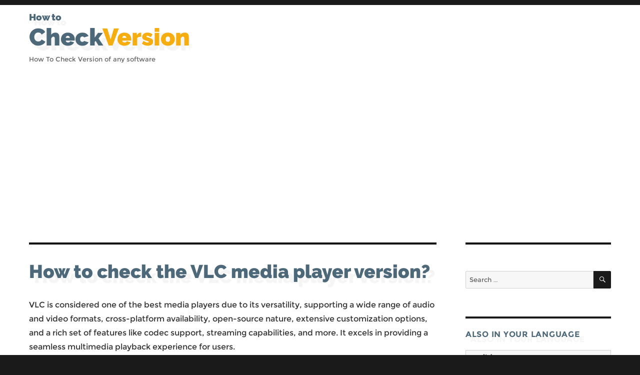

--- FILE ---
content_type: text/html; charset=UTF-8
request_url: https://howtocheckversion.com/how-to-check-the-vlc-media-player-version/
body_size: 17033
content:
<!DOCTYPE html>
<html lang="en-US" class="no-js">
<head>
<meta charset="UTF-8">
<meta name="viewport" content="width=device-width, initial-scale=1">
<link rel="profile" href="http://gmpg.org/xfn/11">
<title>How to check the VLC media player version? &#8211; How To Check Version</title>
<meta name='robots' content='max-image-preview:large' />
<link rel='dns-prefetch' href='//stats.wp.com' />
<link rel='dns-prefetch' href='//v0.wordpress.com' />
<link rel='preconnect' href='//i0.wp.com' />
<link rel="alternate" type="application/rss+xml" title="How To Check Version &raquo; Feed" href="https://howtocheckversion.com/feed/" />
<link rel="alternate" type="application/rss+xml" title="How To Check Version &raquo; Comments Feed" href="https://howtocheckversion.com/comments/feed/" />
<link rel="alternate" title="oEmbed (JSON)" type="application/json+oembed" href="https://howtocheckversion.com/wp-json/oembed/1.0/embed?url=https%3A%2F%2Fhowtocheckversion.com%2Fhow-to-check-the-vlc-media-player-version%2F&#038;lang=en" />
<link rel="alternate" title="oEmbed (XML)" type="text/xml+oembed" href="https://howtocheckversion.com/wp-json/oembed/1.0/embed?url=https%3A%2F%2Fhowtocheckversion.com%2Fhow-to-check-the-vlc-media-player-version%2F&#038;format=xml&#038;lang=en" />
<!-- This site uses the Google Analytics by MonsterInsights plugin v9.11.1 - Using Analytics tracking - https://www.monsterinsights.com/ -->
<!-- / Google Analytics by MonsterInsights -->
<link rel='stylesheet' id='all-css-fe8fcd138ab9ddfa53fce0db33e620fa' href='https://howtocheckversion.com/wp-content/boost-cache/static/05fa40231d.min.css' type='text/css' media='all' />
<style id='wp-img-auto-sizes-contain-inline-css'>
img:is([sizes=auto i],[sizes^="auto," i]){contain-intrinsic-size:3000px 1500px}
/*# sourceURL=wp-img-auto-sizes-contain-inline-css */
</style>
<style id='wp-emoji-styles-inline-css'>
img.wp-smiley, img.emoji {
display: inline !important;
border: none !important;
box-shadow: none !important;
height: 1em !important;
width: 1em !important;
margin: 0 0.07em !important;
vertical-align: -0.1em !important;
background: none !important;
padding: 0 !important;
}
/*# sourceURL=wp-emoji-styles-inline-css */
</style>
<style id='wp-block-library-inline-css'>
:root{--wp-block-synced-color:#7a00df;--wp-block-synced-color--rgb:122,0,223;--wp-bound-block-color:var(--wp-block-synced-color);--wp-editor-canvas-background:#ddd;--wp-admin-theme-color:#007cba;--wp-admin-theme-color--rgb:0,124,186;--wp-admin-theme-color-darker-10:#006ba1;--wp-admin-theme-color-darker-10--rgb:0,107,160.5;--wp-admin-theme-color-darker-20:#005a87;--wp-admin-theme-color-darker-20--rgb:0,90,135;--wp-admin-border-width-focus:2px}@media (min-resolution:192dpi){:root{--wp-admin-border-width-focus:1.5px}}.wp-element-button{cursor:pointer}:root .has-very-light-gray-background-color{background-color:#eee}:root .has-very-dark-gray-background-color{background-color:#313131}:root .has-very-light-gray-color{color:#eee}:root .has-very-dark-gray-color{color:#313131}:root .has-vivid-green-cyan-to-vivid-cyan-blue-gradient-background{background:linear-gradient(135deg,#00d084,#0693e3)}:root .has-purple-crush-gradient-background{background:linear-gradient(135deg,#34e2e4,#4721fb 50%,#ab1dfe)}:root .has-hazy-dawn-gradient-background{background:linear-gradient(135deg,#faaca8,#dad0ec)}:root .has-subdued-olive-gradient-background{background:linear-gradient(135deg,#fafae1,#67a671)}:root .has-atomic-cream-gradient-background{background:linear-gradient(135deg,#fdd79a,#004a59)}:root .has-nightshade-gradient-background{background:linear-gradient(135deg,#330968,#31cdcf)}:root .has-midnight-gradient-background{background:linear-gradient(135deg,#020381,#2874fc)}:root{--wp--preset--font-size--normal:16px;--wp--preset--font-size--huge:42px}.has-regular-font-size{font-size:1em}.has-larger-font-size{font-size:2.625em}.has-normal-font-size{font-size:var(--wp--preset--font-size--normal)}.has-huge-font-size{font-size:var(--wp--preset--font-size--huge)}.has-text-align-center{text-align:center}.has-text-align-left{text-align:left}.has-text-align-right{text-align:right}.has-fit-text{white-space:nowrap!important}#end-resizable-editor-section{display:none}.aligncenter{clear:both}.items-justified-left{justify-content:flex-start}.items-justified-center{justify-content:center}.items-justified-right{justify-content:flex-end}.items-justified-space-between{justify-content:space-between}.screen-reader-text{border:0;clip-path:inset(50%);height:1px;margin:-1px;overflow:hidden;padding:0;position:absolute;width:1px;word-wrap:normal!important}.screen-reader-text:focus{background-color:#ddd;clip-path:none;color:#444;display:block;font-size:1em;height:auto;left:5px;line-height:normal;padding:15px 23px 14px;text-decoration:none;top:5px;width:auto;z-index:100000}html :where(.has-border-color){border-style:solid}html :where([style*=border-top-color]){border-top-style:solid}html :where([style*=border-right-color]){border-right-style:solid}html :where([style*=border-bottom-color]){border-bottom-style:solid}html :where([style*=border-left-color]){border-left-style:solid}html :where([style*=border-width]){border-style:solid}html :where([style*=border-top-width]){border-top-style:solid}html :where([style*=border-right-width]){border-right-style:solid}html :where([style*=border-bottom-width]){border-bottom-style:solid}html :where([style*=border-left-width]){border-left-style:solid}html :where(img[class*=wp-image-]){height:auto;max-width:100%}:where(figure){margin:0 0 1em}html :where(.is-position-sticky){--wp-admin--admin-bar--position-offset:var(--wp-admin--admin-bar--height,0px)}@media screen and (max-width:600px){html :where(.is-position-sticky){--wp-admin--admin-bar--position-offset:0px}}
/*# sourceURL=wp-block-library-inline-css */
</style><style id='wp-block-heading-inline-css'>
h1:where(.wp-block-heading).has-background,h2:where(.wp-block-heading).has-background,h3:where(.wp-block-heading).has-background,h4:where(.wp-block-heading).has-background,h5:where(.wp-block-heading).has-background,h6:where(.wp-block-heading).has-background{padding:1.25em 2.375em}h1.has-text-align-left[style*=writing-mode]:where([style*=vertical-lr]),h1.has-text-align-right[style*=writing-mode]:where([style*=vertical-rl]),h2.has-text-align-left[style*=writing-mode]:where([style*=vertical-lr]),h2.has-text-align-right[style*=writing-mode]:where([style*=vertical-rl]),h3.has-text-align-left[style*=writing-mode]:where([style*=vertical-lr]),h3.has-text-align-right[style*=writing-mode]:where([style*=vertical-rl]),h4.has-text-align-left[style*=writing-mode]:where([style*=vertical-lr]),h4.has-text-align-right[style*=writing-mode]:where([style*=vertical-rl]),h5.has-text-align-left[style*=writing-mode]:where([style*=vertical-lr]),h5.has-text-align-right[style*=writing-mode]:where([style*=vertical-rl]),h6.has-text-align-left[style*=writing-mode]:where([style*=vertical-lr]),h6.has-text-align-right[style*=writing-mode]:where([style*=vertical-rl]){rotate:180deg}
/*# sourceURL=https://howtocheckversion.com/wp-includes/blocks/heading/style.min.css */
</style>
<style id='wp-block-image-inline-css'>
.wp-block-image>a,.wp-block-image>figure>a{display:inline-block}.wp-block-image img{box-sizing:border-box;height:auto;max-width:100%;vertical-align:bottom}@media not (prefers-reduced-motion){.wp-block-image img.hide{visibility:hidden}.wp-block-image img.show{animation:show-content-image .4s}}.wp-block-image[style*=border-radius] img,.wp-block-image[style*=border-radius]>a{border-radius:inherit}.wp-block-image.has-custom-border img{box-sizing:border-box}.wp-block-image.aligncenter{text-align:center}.wp-block-image.alignfull>a,.wp-block-image.alignwide>a{width:100%}.wp-block-image.alignfull img,.wp-block-image.alignwide img{height:auto;width:100%}.wp-block-image .aligncenter,.wp-block-image .alignleft,.wp-block-image .alignright,.wp-block-image.aligncenter,.wp-block-image.alignleft,.wp-block-image.alignright{display:table}.wp-block-image .aligncenter>figcaption,.wp-block-image .alignleft>figcaption,.wp-block-image .alignright>figcaption,.wp-block-image.aligncenter>figcaption,.wp-block-image.alignleft>figcaption,.wp-block-image.alignright>figcaption{caption-side:bottom;display:table-caption}.wp-block-image .alignleft{float:left;margin:.5em 1em .5em 0}.wp-block-image .alignright{float:right;margin:.5em 0 .5em 1em}.wp-block-image .aligncenter{margin-left:auto;margin-right:auto}.wp-block-image :where(figcaption){margin-bottom:1em;margin-top:.5em}.wp-block-image.is-style-circle-mask img{border-radius:9999px}@supports ((-webkit-mask-image:none) or (mask-image:none)) or (-webkit-mask-image:none){.wp-block-image.is-style-circle-mask img{border-radius:0;-webkit-mask-image:url('data:image/svg+xml;utf8,<svg viewBox="0 0 100 100" xmlns="http://www.w3.org/2000/svg"><circle cx="50" cy="50" r="50"/></svg>');mask-image:url('data:image/svg+xml;utf8,<svg viewBox="0 0 100 100" xmlns="http://www.w3.org/2000/svg"><circle cx="50" cy="50" r="50"/></svg>');mask-mode:alpha;-webkit-mask-position:center;mask-position:center;-webkit-mask-repeat:no-repeat;mask-repeat:no-repeat;-webkit-mask-size:contain;mask-size:contain}}:root :where(.wp-block-image.is-style-rounded img,.wp-block-image .is-style-rounded img){border-radius:9999px}.wp-block-image figure{margin:0}.wp-lightbox-container{display:flex;flex-direction:column;position:relative}.wp-lightbox-container img{cursor:zoom-in}.wp-lightbox-container img:hover+button{opacity:1}.wp-lightbox-container button{align-items:center;backdrop-filter:blur(16px) saturate(180%);background-color:#5a5a5a40;border:none;border-radius:4px;cursor:zoom-in;display:flex;height:20px;justify-content:center;opacity:0;padding:0;position:absolute;right:16px;text-align:center;top:16px;width:20px;z-index:100}@media not (prefers-reduced-motion){.wp-lightbox-container button{transition:opacity .2s ease}}.wp-lightbox-container button:focus-visible{outline:3px auto #5a5a5a40;outline:3px auto -webkit-focus-ring-color;outline-offset:3px}.wp-lightbox-container button:hover{cursor:pointer;opacity:1}.wp-lightbox-container button:focus{opacity:1}.wp-lightbox-container button:focus,.wp-lightbox-container button:hover,.wp-lightbox-container button:not(:hover):not(:active):not(.has-background){background-color:#5a5a5a40;border:none}.wp-lightbox-overlay{box-sizing:border-box;cursor:zoom-out;height:100vh;left:0;overflow:hidden;position:fixed;top:0;visibility:hidden;width:100%;z-index:100000}.wp-lightbox-overlay .close-button{align-items:center;cursor:pointer;display:flex;justify-content:center;min-height:40px;min-width:40px;padding:0;position:absolute;right:calc(env(safe-area-inset-right) + 16px);top:calc(env(safe-area-inset-top) + 16px);z-index:5000000}.wp-lightbox-overlay .close-button:focus,.wp-lightbox-overlay .close-button:hover,.wp-lightbox-overlay .close-button:not(:hover):not(:active):not(.has-background){background:none;border:none}.wp-lightbox-overlay .lightbox-image-container{height:var(--wp--lightbox-container-height);left:50%;overflow:hidden;position:absolute;top:50%;transform:translate(-50%,-50%);transform-origin:top left;width:var(--wp--lightbox-container-width);z-index:9999999999}.wp-lightbox-overlay .wp-block-image{align-items:center;box-sizing:border-box;display:flex;height:100%;justify-content:center;margin:0;position:relative;transform-origin:0 0;width:100%;z-index:3000000}.wp-lightbox-overlay .wp-block-image img{height:var(--wp--lightbox-image-height);min-height:var(--wp--lightbox-image-height);min-width:var(--wp--lightbox-image-width);width:var(--wp--lightbox-image-width)}.wp-lightbox-overlay .wp-block-image figcaption{display:none}.wp-lightbox-overlay button{background:none;border:none}.wp-lightbox-overlay .scrim{background-color:#fff;height:100%;opacity:.9;position:absolute;width:100%;z-index:2000000}.wp-lightbox-overlay.active{visibility:visible}@media not (prefers-reduced-motion){.wp-lightbox-overlay.active{animation:turn-on-visibility .25s both}.wp-lightbox-overlay.active img{animation:turn-on-visibility .35s both}.wp-lightbox-overlay.show-closing-animation:not(.active){animation:turn-off-visibility .35s both}.wp-lightbox-overlay.show-closing-animation:not(.active) img{animation:turn-off-visibility .25s both}.wp-lightbox-overlay.zoom.active{animation:none;opacity:1;visibility:visible}.wp-lightbox-overlay.zoom.active .lightbox-image-container{animation:lightbox-zoom-in .4s}.wp-lightbox-overlay.zoom.active .lightbox-image-container img{animation:none}.wp-lightbox-overlay.zoom.active .scrim{animation:turn-on-visibility .4s forwards}.wp-lightbox-overlay.zoom.show-closing-animation:not(.active){animation:none}.wp-lightbox-overlay.zoom.show-closing-animation:not(.active) .lightbox-image-container{animation:lightbox-zoom-out .4s}.wp-lightbox-overlay.zoom.show-closing-animation:not(.active) .lightbox-image-container img{animation:none}.wp-lightbox-overlay.zoom.show-closing-animation:not(.active) .scrim{animation:turn-off-visibility .4s forwards}}@keyframes show-content-image{0%{visibility:hidden}99%{visibility:hidden}to{visibility:visible}}@keyframes turn-on-visibility{0%{opacity:0}to{opacity:1}}@keyframes turn-off-visibility{0%{opacity:1;visibility:visible}99%{opacity:0;visibility:visible}to{opacity:0;visibility:hidden}}@keyframes lightbox-zoom-in{0%{transform:translate(calc((-100vw + var(--wp--lightbox-scrollbar-width))/2 + var(--wp--lightbox-initial-left-position)),calc(-50vh + var(--wp--lightbox-initial-top-position))) scale(var(--wp--lightbox-scale))}to{transform:translate(-50%,-50%) scale(1)}}@keyframes lightbox-zoom-out{0%{transform:translate(-50%,-50%) scale(1);visibility:visible}99%{visibility:visible}to{transform:translate(calc((-100vw + var(--wp--lightbox-scrollbar-width))/2 + var(--wp--lightbox-initial-left-position)),calc(-50vh + var(--wp--lightbox-initial-top-position))) scale(var(--wp--lightbox-scale));visibility:hidden}}
/*# sourceURL=https://howtocheckversion.com/wp-includes/blocks/image/style.min.css */
</style>
<style id='wp-block-image-theme-inline-css'>
:root :where(.wp-block-image figcaption){color:#555;font-size:13px;text-align:center}.is-dark-theme :root :where(.wp-block-image figcaption){color:#ffffffa6}.wp-block-image{margin:0 0 1em}
/*# sourceURL=https://howtocheckversion.com/wp-includes/blocks/image/theme.min.css */
</style>
<style id='wp-block-list-inline-css'>
ol,ul{box-sizing:border-box}:root :where(.wp-block-list.has-background){padding:1.25em 2.375em}
/*# sourceURL=https://howtocheckversion.com/wp-includes/blocks/list/style.min.css */
</style>
<style id='wp-block-paragraph-inline-css'>
.is-small-text{font-size:.875em}.is-regular-text{font-size:1em}.is-large-text{font-size:2.25em}.is-larger-text{font-size:3em}.has-drop-cap:not(:focus):first-letter{float:left;font-size:8.4em;font-style:normal;font-weight:100;line-height:.68;margin:.05em .1em 0 0;text-transform:uppercase}body.rtl .has-drop-cap:not(:focus):first-letter{float:none;margin-left:.1em}p.has-drop-cap.has-background{overflow:hidden}:root :where(p.has-background){padding:1.25em 2.375em}:where(p.has-text-color:not(.has-link-color)) a{color:inherit}p.has-text-align-left[style*="writing-mode:vertical-lr"],p.has-text-align-right[style*="writing-mode:vertical-rl"]{rotate:180deg}
/*# sourceURL=https://howtocheckversion.com/wp-includes/blocks/paragraph/style.min.css */
</style>
<style id='global-styles-inline-css'>
:root{--wp--preset--aspect-ratio--square: 1;--wp--preset--aspect-ratio--4-3: 4/3;--wp--preset--aspect-ratio--3-4: 3/4;--wp--preset--aspect-ratio--3-2: 3/2;--wp--preset--aspect-ratio--2-3: 2/3;--wp--preset--aspect-ratio--16-9: 16/9;--wp--preset--aspect-ratio--9-16: 9/16;--wp--preset--color--black: #000000;--wp--preset--color--cyan-bluish-gray: #abb8c3;--wp--preset--color--white: #fff;--wp--preset--color--pale-pink: #f78da7;--wp--preset--color--vivid-red: #cf2e2e;--wp--preset--color--luminous-vivid-orange: #ff6900;--wp--preset--color--luminous-vivid-amber: #fcb900;--wp--preset--color--light-green-cyan: #7bdcb5;--wp--preset--color--vivid-green-cyan: #00d084;--wp--preset--color--pale-cyan-blue: #8ed1fc;--wp--preset--color--vivid-cyan-blue: #0693e3;--wp--preset--color--vivid-purple: #9b51e0;--wp--preset--color--dark-gray: #1a1a1a;--wp--preset--color--medium-gray: #686868;--wp--preset--color--light-gray: #e5e5e5;--wp--preset--color--blue-gray: #4d545c;--wp--preset--color--bright-blue: #007acc;--wp--preset--color--light-blue: #9adffd;--wp--preset--color--dark-brown: #402b30;--wp--preset--color--medium-brown: #774e24;--wp--preset--color--dark-red: #640c1f;--wp--preset--color--bright-red: #ff675f;--wp--preset--color--yellow: #ffef8e;--wp--preset--gradient--vivid-cyan-blue-to-vivid-purple: linear-gradient(135deg,rgb(6,147,227) 0%,rgb(155,81,224) 100%);--wp--preset--gradient--light-green-cyan-to-vivid-green-cyan: linear-gradient(135deg,rgb(122,220,180) 0%,rgb(0,208,130) 100%);--wp--preset--gradient--luminous-vivid-amber-to-luminous-vivid-orange: linear-gradient(135deg,rgb(252,185,0) 0%,rgb(255,105,0) 100%);--wp--preset--gradient--luminous-vivid-orange-to-vivid-red: linear-gradient(135deg,rgb(255,105,0) 0%,rgb(207,46,46) 100%);--wp--preset--gradient--very-light-gray-to-cyan-bluish-gray: linear-gradient(135deg,rgb(238,238,238) 0%,rgb(169,184,195) 100%);--wp--preset--gradient--cool-to-warm-spectrum: linear-gradient(135deg,rgb(74,234,220) 0%,rgb(151,120,209) 20%,rgb(207,42,186) 40%,rgb(238,44,130) 60%,rgb(251,105,98) 80%,rgb(254,248,76) 100%);--wp--preset--gradient--blush-light-purple: linear-gradient(135deg,rgb(255,206,236) 0%,rgb(152,150,240) 100%);--wp--preset--gradient--blush-bordeaux: linear-gradient(135deg,rgb(254,205,165) 0%,rgb(254,45,45) 50%,rgb(107,0,62) 100%);--wp--preset--gradient--luminous-dusk: linear-gradient(135deg,rgb(255,203,112) 0%,rgb(199,81,192) 50%,rgb(65,88,208) 100%);--wp--preset--gradient--pale-ocean: linear-gradient(135deg,rgb(255,245,203) 0%,rgb(182,227,212) 50%,rgb(51,167,181) 100%);--wp--preset--gradient--electric-grass: linear-gradient(135deg,rgb(202,248,128) 0%,rgb(113,206,126) 100%);--wp--preset--gradient--midnight: linear-gradient(135deg,rgb(2,3,129) 0%,rgb(40,116,252) 100%);--wp--preset--font-size--small: 13px;--wp--preset--font-size--medium: 20px;--wp--preset--font-size--large: 36px;--wp--preset--font-size--x-large: 42px;--wp--preset--spacing--20: 0.44rem;--wp--preset--spacing--30: 0.67rem;--wp--preset--spacing--40: 1rem;--wp--preset--spacing--50: 1.5rem;--wp--preset--spacing--60: 2.25rem;--wp--preset--spacing--70: 3.38rem;--wp--preset--spacing--80: 5.06rem;--wp--preset--shadow--natural: 6px 6px 9px rgba(0, 0, 0, 0.2);--wp--preset--shadow--deep: 12px 12px 50px rgba(0, 0, 0, 0.4);--wp--preset--shadow--sharp: 6px 6px 0px rgba(0, 0, 0, 0.2);--wp--preset--shadow--outlined: 6px 6px 0px -3px rgb(255, 255, 255), 6px 6px rgb(0, 0, 0);--wp--preset--shadow--crisp: 6px 6px 0px rgb(0, 0, 0);}:where(.is-layout-flex){gap: 0.5em;}:where(.is-layout-grid){gap: 0.5em;}body .is-layout-flex{display: flex;}.is-layout-flex{flex-wrap: wrap;align-items: center;}.is-layout-flex > :is(*, div){margin: 0;}body .is-layout-grid{display: grid;}.is-layout-grid > :is(*, div){margin: 0;}:where(.wp-block-columns.is-layout-flex){gap: 2em;}:where(.wp-block-columns.is-layout-grid){gap: 2em;}:where(.wp-block-post-template.is-layout-flex){gap: 1.25em;}:where(.wp-block-post-template.is-layout-grid){gap: 1.25em;}.has-black-color{color: var(--wp--preset--color--black) !important;}.has-cyan-bluish-gray-color{color: var(--wp--preset--color--cyan-bluish-gray) !important;}.has-white-color{color: var(--wp--preset--color--white) !important;}.has-pale-pink-color{color: var(--wp--preset--color--pale-pink) !important;}.has-vivid-red-color{color: var(--wp--preset--color--vivid-red) !important;}.has-luminous-vivid-orange-color{color: var(--wp--preset--color--luminous-vivid-orange) !important;}.has-luminous-vivid-amber-color{color: var(--wp--preset--color--luminous-vivid-amber) !important;}.has-light-green-cyan-color{color: var(--wp--preset--color--light-green-cyan) !important;}.has-vivid-green-cyan-color{color: var(--wp--preset--color--vivid-green-cyan) !important;}.has-pale-cyan-blue-color{color: var(--wp--preset--color--pale-cyan-blue) !important;}.has-vivid-cyan-blue-color{color: var(--wp--preset--color--vivid-cyan-blue) !important;}.has-vivid-purple-color{color: var(--wp--preset--color--vivid-purple) !important;}.has-black-background-color{background-color: var(--wp--preset--color--black) !important;}.has-cyan-bluish-gray-background-color{background-color: var(--wp--preset--color--cyan-bluish-gray) !important;}.has-white-background-color{background-color: var(--wp--preset--color--white) !important;}.has-pale-pink-background-color{background-color: var(--wp--preset--color--pale-pink) !important;}.has-vivid-red-background-color{background-color: var(--wp--preset--color--vivid-red) !important;}.has-luminous-vivid-orange-background-color{background-color: var(--wp--preset--color--luminous-vivid-orange) !important;}.has-luminous-vivid-amber-background-color{background-color: var(--wp--preset--color--luminous-vivid-amber) !important;}.has-light-green-cyan-background-color{background-color: var(--wp--preset--color--light-green-cyan) !important;}.has-vivid-green-cyan-background-color{background-color: var(--wp--preset--color--vivid-green-cyan) !important;}.has-pale-cyan-blue-background-color{background-color: var(--wp--preset--color--pale-cyan-blue) !important;}.has-vivid-cyan-blue-background-color{background-color: var(--wp--preset--color--vivid-cyan-blue) !important;}.has-vivid-purple-background-color{background-color: var(--wp--preset--color--vivid-purple) !important;}.has-black-border-color{border-color: var(--wp--preset--color--black) !important;}.has-cyan-bluish-gray-border-color{border-color: var(--wp--preset--color--cyan-bluish-gray) !important;}.has-white-border-color{border-color: var(--wp--preset--color--white) !important;}.has-pale-pink-border-color{border-color: var(--wp--preset--color--pale-pink) !important;}.has-vivid-red-border-color{border-color: var(--wp--preset--color--vivid-red) !important;}.has-luminous-vivid-orange-border-color{border-color: var(--wp--preset--color--luminous-vivid-orange) !important;}.has-luminous-vivid-amber-border-color{border-color: var(--wp--preset--color--luminous-vivid-amber) !important;}.has-light-green-cyan-border-color{border-color: var(--wp--preset--color--light-green-cyan) !important;}.has-vivid-green-cyan-border-color{border-color: var(--wp--preset--color--vivid-green-cyan) !important;}.has-pale-cyan-blue-border-color{border-color: var(--wp--preset--color--pale-cyan-blue) !important;}.has-vivid-cyan-blue-border-color{border-color: var(--wp--preset--color--vivid-cyan-blue) !important;}.has-vivid-purple-border-color{border-color: var(--wp--preset--color--vivid-purple) !important;}.has-vivid-cyan-blue-to-vivid-purple-gradient-background{background: var(--wp--preset--gradient--vivid-cyan-blue-to-vivid-purple) !important;}.has-light-green-cyan-to-vivid-green-cyan-gradient-background{background: var(--wp--preset--gradient--light-green-cyan-to-vivid-green-cyan) !important;}.has-luminous-vivid-amber-to-luminous-vivid-orange-gradient-background{background: var(--wp--preset--gradient--luminous-vivid-amber-to-luminous-vivid-orange) !important;}.has-luminous-vivid-orange-to-vivid-red-gradient-background{background: var(--wp--preset--gradient--luminous-vivid-orange-to-vivid-red) !important;}.has-very-light-gray-to-cyan-bluish-gray-gradient-background{background: var(--wp--preset--gradient--very-light-gray-to-cyan-bluish-gray) !important;}.has-cool-to-warm-spectrum-gradient-background{background: var(--wp--preset--gradient--cool-to-warm-spectrum) !important;}.has-blush-light-purple-gradient-background{background: var(--wp--preset--gradient--blush-light-purple) !important;}.has-blush-bordeaux-gradient-background{background: var(--wp--preset--gradient--blush-bordeaux) !important;}.has-luminous-dusk-gradient-background{background: var(--wp--preset--gradient--luminous-dusk) !important;}.has-pale-ocean-gradient-background{background: var(--wp--preset--gradient--pale-ocean) !important;}.has-electric-grass-gradient-background{background: var(--wp--preset--gradient--electric-grass) !important;}.has-midnight-gradient-background{background: var(--wp--preset--gradient--midnight) !important;}.has-small-font-size{font-size: var(--wp--preset--font-size--small) !important;}.has-medium-font-size{font-size: var(--wp--preset--font-size--medium) !important;}.has-large-font-size{font-size: var(--wp--preset--font-size--large) !important;}.has-x-large-font-size{font-size: var(--wp--preset--font-size--x-large) !important;}
/*# sourceURL=global-styles-inline-css */
</style>
<style id='classic-theme-styles-inline-css'>
/*! This file is auto-generated */
.wp-block-button__link{color:#fff;background-color:#32373c;border-radius:9999px;box-shadow:none;text-decoration:none;padding:calc(.667em + 2px) calc(1.333em + 2px);font-size:1.125em}.wp-block-file__button{background:#32373c;color:#fff;text-decoration:none}
/*# sourceURL=/wp-includes/css/classic-themes.min.css */
</style>
<link rel="https://api.w.org/" href="https://howtocheckversion.com/wp-json/" /><link rel="alternate" title="JSON" type="application/json" href="https://howtocheckversion.com/wp-json/wp/v2/posts/1998" /><link rel="EditURI" type="application/rsd+xml" title="RSD" href="https://howtocheckversion.com/xmlrpc.php?rsd" />
<link rel="canonical" href="https://howtocheckversion.com/how-to-check-the-vlc-media-player-version/" />
<link rel='shortlink' href='https://howtocheckversion.com/?p=1998' />
<style>img#wpstats{display:none}</style>
<link rel="shortcut icon"  type="image/x-icon" href="https://howtocheckversion.com/favicon.png?v=1" /><meta name="description" content="VLC is considered one of the best media players due to its versatility, supporting a wide range of audio and video formats, cross-platform availability, open-source nature, extensive customization options, and a rich set of features like codec support, streaming capabilities, and more. It excels in providing a seamless multimedia playback experience for users. What platforms&hellip;" />
<!-- Jetpack Open Graph Tags -->
<meta property="og:type" content="article" />
<meta property="og:title" content="How to check the VLC media player version?" />
<meta property="og:url" content="https://howtocheckversion.com/how-to-check-the-vlc-media-player-version/" />
<meta property="og:description" content="VLC is considered one of the best media players due to its versatility, supporting a wide range of audio and video formats, cross-platform availability, open-source nature, extensive customization …" />
<meta property="article:published_time" content="2023-09-15T21:52:49+00:00" />
<meta property="article:modified_time" content="2023-11-20T22:37:39+00:00" />
<meta property="og:site_name" content="How To Check Version" />
<meta property="og:image" content="https://howtocheckversion.com/wp-content/uploads/2023/09/image-2.png" />
<meta property="og:image:width" content="840" />
<meta property="og:image:height" content="470" />
<meta property="og:image:alt" content="" />
<meta property="og:locale" content="en_US" />
<meta name="twitter:text:title" content="How to check the VLC media player version?" />
<meta name="twitter:image" content="https://howtocheckversion.com/wp-content/uploads/2023/09/image-2.png?w=640" />
<meta name="twitter:card" content="summary_large_image" />
<!-- End Jetpack Open Graph Tags -->
<link rel="icon" href="https://i0.wp.com/howtocheckversion.com/wp-content/uploads/2023/10/cropped-android-chrome-512-1.png?fit=32%2C32&#038;ssl=1" sizes="32x32" />
<link rel="icon" href="https://i0.wp.com/howtocheckversion.com/wp-content/uploads/2023/10/cropped-android-chrome-512-1.png?fit=192%2C192&#038;ssl=1" sizes="192x192" />
<link rel="apple-touch-icon" href="https://i0.wp.com/howtocheckversion.com/wp-content/uploads/2023/10/cropped-android-chrome-512-1.png?fit=180%2C180&#038;ssl=1" />
<meta name="msapplication-TileImage" content="https://i0.wp.com/howtocheckversion.com/wp-content/uploads/2023/10/cropped-android-chrome-512-1.png?fit=270%2C270&#038;ssl=1" />
<link rel='stylesheet' id='all-css-9ebd3c19efc8ddc329986c2e2fbcf2df' href='https://howtocheckversion.com/wp-content/boost-cache/static/34fa65affc.min.css' type='text/css' media='all' />
<style id='monsterinsights-editor-frontend-style-inline-css'>
.monsterinsights-inline-popular-posts.monsterinsights-popular-posts-styled.monsterinsights-inline-popular-posts-alpha {background-color:rgba(255, 255, 255, 1);}.monsterinsights-inline-popular-posts.monsterinsights-popular-posts-styled.monsterinsights-inline-popular-posts-alpha .monsterinsights-inline-popular-posts-label {color:rgba(0, 0, 0, 1);}.monsterinsights-inline-popular-posts.monsterinsights-popular-posts-styled.monsterinsights-inline-popular-posts-alpha .monsterinsights-inline-popular-posts-title {color:rgba(0, 146, 255, 1);}
/*# sourceURL=monsterinsights-editor-frontend-style-inline-css */
</style>
</head>
<body class="wp-singular post-template-default single single-post postid-1998 single-format-standard wp-embed-responsive wp-theme-twentysixteen wp-child-theme-twentysixteen-child">
<div id="page" class="site">
<div class="site-inner">
<a class="skip-link screen-reader-text" href="#content">Skip to content</a>
<header id="masthead" class="site-header" role="banner">
<div class="site-header-main">
<div class="site-branding">
<p class="site-title"><a href="https://howtocheckversion.com/" rel="home"><small>How to</small>Check<span>Version</span></a></p>
<p class="site-description">How To Check Version of any software</p>
</div><!-- .site-branding -->
<button id="menu-toggle" class="menu-toggle">Menu</button>
<div id="site-header-menu" class="site-header-menu">
<nav id="site-navigation" class="main-navigation" role="navigation" aria-label="Primary Menu">
</nav><!-- .main-navigation -->
</div><!-- .site-header-menu -->
</div><!-- .site-header-main -->
</header><!-- .site-header -->
<div id="content" class="site-content">
<div id="primary" class="content-area">
<main id="main" class="site-main">
<article id="post-1998" class="post-1998 post type-post status-publish format-standard hentry category-general">
<header class="entry-header">
<h1 class="entry-title">How to check the VLC media player version?</h1>	</header><!-- .entry-header -->
<div class="entry-content">
<p>VLC is considered one of the best media players due to its versatility, supporting a wide range of audio and video formats, cross-platform availability, open-source nature, extensive customization options, and a rich set of features like codec support, streaming capabilities, and more. It excels in providing a seamless multimedia playback experience for users.</p>
<span id="more-1998"></span>
<figure class="wp-block-image size-full"><a href="https://i0.wp.com/howtocheckversion.com/wp-content/uploads/2023/09/image-1.png?ssl=1"><img data-recalc-dims="1" fetchpriority="high" decoding="async" width="688" height="325" src="https://i0.wp.com/howtocheckversion.com/wp-content/uploads/2023/09/image-1.png?resize=688%2C325&#038;ssl=1" alt="" class="wp-image-1999" srcset="https://i0.wp.com/howtocheckversion.com/wp-content/uploads/2023/09/image-1.png?w=688&amp;ssl=1 688w, https://i0.wp.com/howtocheckversion.com/wp-content/uploads/2023/09/image-1.png?resize=300%2C142&amp;ssl=1 300w" sizes="(max-width: 709px) 85vw, (max-width: 909px) 67vw, (max-width: 984px) 61vw, (max-width: 1362px) 45vw, 600px" /></a></figure>
<p></p>
<h2 class="wp-block-heading">What platforms support VLC media player?</h2>
<ol class="wp-block-list">
<li>Windows</li>
<li>macOS</li>
<li>Linux</li>
<li>iOS (iPhone and iPad)</li>
<li>Android</li>
<li>BSD (FreeBSD and others)</li>
<li>Solaris</li>
<li>Windows Phone (Discontinued)</li>
<li>Other platforms (historical support for BeOS and OS/2)</li>
</ol>
<p>Please note that platform support may change over time, so it&#8217;s a good idea to check the official VLC website for the most up-to-date information on supported platforms.</p>
<h2 class="wp-block-heading">Check the VLC  version</h2>
<p>To check the version of the VLC media player you have installed, follow these steps:</p>
<ol class="wp-block-list">
<li><strong>Launch VLC</strong>: Open the VLC media player on your computer.</li>
<li><strong>Check the Menu Bar</strong>:
<ul class="wp-block-list">
<li>On Windows: Look at the top-left corner of the VLC window. You should see &#8220;Media&#8221; written on the menu bar.</li>
<li>On macOS: The menu bar is at the top of the screen, and you should see &#8220;VLC&#8221; listed as one of the options.</li>
<li>On Linux: Depending on your desktop environment, the menu bar may be integrated into the top panel. Look for &#8220;VLC&#8221; or &#8220;Media&#8221; there.</li>
</ul>
</li>
<li><strong>View the Version</strong>: Click on &#8220;Help&#8221; or &#8220;VLC&#8221; in the menu bar (the exact name may vary depending on your operating system). Then, select &#8220;About.&#8221; A window or dialog box should open, displaying information about the VLC version you have installed. The version number is usually prominently displayed.</li>
<li><strong>Check in the VLC Interface</strong>: In some versions of VLC, you can also check the version by going to &#8220;Tools&#8221; &gt; &#8220;Preferences&#8221; and then clicking on the &#8220;About&#8221; tab. This tab often displays the VLC version.</li>
<li><strong>Command Line (Optional)</strong>: If you&#8217;re comfortable with the command line, you can also open a terminal or command prompt and type the following command to check the VLC version: <code>vlc --version </code> This will display the version information in the terminal or command prompt.</li>
</ol>
<p>Once you&#8217;ve located the version number, you&#8217;ll have a clear understanding of which version of the VLC media player is installed on your system.</p><div class="monsterinsights-inline-popular-posts monsterinsights-inline-popular-posts-alpha monsterinsights-popular-posts-styled" ><div class="monsterinsights-inline-popular-posts-text"><span class="monsterinsights-inline-popular-posts-label" >Trending</span><div class="monsterinsights-inline-popular-posts-post"><a class="monsterinsights-inline-popular-posts-title"  href="https://howtocheckversion.com/es/como-comprobar-la-version-de-cocoapods/">¿Cómo comprobar la versión de CocoaPods?</a></div></div></div><p></p>
<h2 class="wp-block-heading">Most important and commonly used VLC</h2>
<p>VLC media player supports various plugins that enhance its functionality. Some of the most important and commonly used VLC plugins include:</p>
<ol class="wp-block-list">
<li><strong>Input and Access Modules</strong>:
<ul class="wp-block-list">
<li><strong>HTTP Live Streaming (HLS)</strong>: Allows VLC to stream content from websites and online sources that use HLS.</li>
<li><strong>SMB</strong>: Provides support for browsing and playing media files from network shares using the SMB/CIFS protocol.</li>
<li><strong>FTP</strong>: Enables VLC to access and stream media files from FTP servers.</li>
</ul>
</li>
<li><strong>Audio and Video Filters</strong>:
<ul class="wp-block-list">
<li><strong>Equalizer</strong>: Allows users to customize the audio output by adjusting frequency bands.</li>
<li><strong>Video Effects</strong>: Offers a range of video processing options, such as brightness, contrast, and color adjustments.</li>
<li><strong>Audio Spatializer</strong>: Enhances the spatial audio experience, making sound more immersive.</li>
</ul>
</li>
<li><strong>Subtitle and Closed Captioning</strong>:
<ul class="wp-block-list">
<li><strong>Subtitles</strong>: VLC supports various subtitle formats and offers features for customizing subtitle appearance and synchronization.</li>
<li><strong>Teletext</strong>: Provides support for teletext subtitles and captions.</li>
</ul>
</li>
<li><strong>Extensions and Scripting</strong>:
<ul class="wp-block-list">
<li><strong>Lua Scripts</strong>: Allows users to create custom scripts for VLC to automate tasks or add new functionality.</li>
<li><strong>Extensions</strong>: Extends VLC&#8217;s capabilities with additional features and integrations.</li>
</ul>
</li>
<li><strong>Playlist and Media Library</strong>:
<ul class="wp-block-list">
<li><strong>Media Library</strong>: Helps users organize and manage their media collections more effectively.</li>
<li><strong>Podcasts and Internet Radio</strong>: Supports subscriptions to podcasts and streaming of Internet radio stations.</li>
</ul>
</li>
<li><strong>Output Modules</strong>:
<ul class="wp-block-list">
<li><strong>DirectX Video Output</strong>: Offers advanced video rendering options for Windows users.</li>
<li><strong>PulseAudio and ALSA</strong>: Provides audio output options for Linux systems.</li>
<li><strong>macOS Audio</strong>: Enables audio output on macOS.</li>
</ul>
</li>
<li><strong>Interface Skins</strong>:
<ul class="wp-block-list">
<li><strong>Custom Skins</strong>: Users can install and switch between different interface skins to change VLC&#8217;s appearance.</li>
</ul>
</li>
<li><strong>Web Plugins</strong>:
<ul class="wp-block-list">
<li><strong>VLC Web Plugin</strong>: Allows embedding VLC into web browsers for online media playback.</li>
</ul>
</li>
</ol>
<p>These plugins enhance VLC&#8217;s capabilities and versatility, making it a powerful and customizable media player suitable for a wide range of media-related tasks and preferences. Users can choose and configure plugins to tailor VLC to their specific needs.</p>
<figure class="wp-block-image size-full"><a href="https://i0.wp.com/howtocheckversion.com/wp-content/uploads/2023/09/image-2.png?ssl=1"><img data-recalc-dims="1" decoding="async" width="840" height="470" src="https://i0.wp.com/howtocheckversion.com/wp-content/uploads/2023/09/image-2.png?resize=840%2C470&#038;ssl=1" alt="" class="wp-image-2000" srcset="https://i0.wp.com/howtocheckversion.com/wp-content/uploads/2023/09/image-2.png?w=840&amp;ssl=1 840w, https://i0.wp.com/howtocheckversion.com/wp-content/uploads/2023/09/image-2.png?resize=300%2C168&amp;ssl=1 300w, https://i0.wp.com/howtocheckversion.com/wp-content/uploads/2023/09/image-2.png?resize=768%2C430&amp;ssl=1 768w" sizes="(max-width: 709px) 85vw, (max-width: 909px) 67vw, (max-width: 1362px) 62vw, 840px" /></a></figure>
<h2 class="wp-block-heading">Which media types does VLC support?</h2>
<p>VLC media player is known for its extensive support of various media types and formats. Acording to the latest informatio, VLC supports the following media types:</p>
<ol class="wp-block-list">
<li><strong>Audio Formats</strong>: MP3, AAC, WMA, FLAC, OGG, WAV, AIFF, AC3, DTS, and many more audio formats</li>
<li><strong>Video Formats</strong>: MPEG-1/2, MPEG-4 ASP (DivX, Xvid), H.264/AVC, H.265/HEVC, VP8/VP9, WMV, AVI, MKV, QuickTime (MOV), FLV, 3GP, WebM and a wide range of other video formats</li>
<li><strong>Container Formats</strong>: MP4, Matroska (MKV), AVI, OGG, FLV, QuickTime (MOV), WebM, MPEG-TS and more</li>
<li><strong>Subtitles and Captions</strong>: VLC supports various subtitle and caption formats, including SRT, SubRip, VobSub, SSA/ASS, and more.</li>
<li><strong>Streaming Protocols</strong>: HTTP/HTTPS, RTSP/RTP, MMS, FTP, SMB/CIFS, UDP, HLS (HTTP Live Streaming), DASH (Dynamic Adaptive Streaming over HTTP) and others</li>
<li><strong>Disc Formats</strong>: VLC can play DVDs, Audio CDs, VCDs, and Blu-ray Discs (with the appropriate libraries and codecs installed).</li>
<li><strong>Network Streams</strong>: VLC can stream and play media from various network sources, including HTTP, FTP, and network shares (SMB/CIFS).</li>
<li><strong>Web-Based Content</strong>: VLC can play online video and audio content from websites, provided they are accessible via direct URLs.</li>
<li><strong>Capture and Device Input</strong>: VLC can capture and play content from webcams, TV tuner cards, and other capture devices.</li>
</ol>
<p>As you can see VLC&#8217;s codec support ensures compatibility with a wide array of multimedia content.</p>
<div class="sharedaddy sd-sharing-enabled"><div class="robots-nocontent sd-block sd-social sd-social-icon-text sd-sharing"><h3 class="sd-title">Share this:</h3><div class="sd-content"><ul><li class="share-facebook"><a rel="nofollow noopener noreferrer"
data-shared="sharing-facebook-1998"
class="share-facebook sd-button share-icon"
href="https://howtocheckversion.com/how-to-check-the-vlc-media-player-version/?share=facebook"
target="_blank"
aria-labelledby="sharing-facebook-1998"
>
<span id="sharing-facebook-1998" hidden>Click to share on Facebook (Opens in new window)</span>
<span>Facebook</span>
</a></li><li class="share-twitter"><a rel="nofollow noopener noreferrer"
data-shared="sharing-twitter-1998"
class="share-twitter sd-button share-icon"
href="https://howtocheckversion.com/how-to-check-the-vlc-media-player-version/?share=twitter"
target="_blank"
aria-labelledby="sharing-twitter-1998"
>
<span id="sharing-twitter-1998" hidden>Click to share on X (Opens in new window)</span>
<span>X</span>
</a></li><li class="share-linkedin"><a rel="nofollow noopener noreferrer"
data-shared="sharing-linkedin-1998"
class="share-linkedin sd-button share-icon"
href="https://howtocheckversion.com/how-to-check-the-vlc-media-player-version/?share=linkedin"
target="_blank"
aria-labelledby="sharing-linkedin-1998"
>
<span id="sharing-linkedin-1998" hidden>Click to share on LinkedIn (Opens in new window)</span>
<span>LinkedIn</span>
</a></li><li class="share-email"><a rel="nofollow noopener noreferrer"
data-shared="sharing-email-1998"
class="share-email sd-button share-icon"
href="mailto:?subject=%5BShared%20Post%5D%20How%20to%20check%20the%20VLC%20media%20player%20version%3F&#038;body=https%3A%2F%2Fhowtocheckversion.com%2Fhow-to-check-the-vlc-media-player-version%2F&#038;share=email"
target="_blank"
aria-labelledby="sharing-email-1998"
data-email-share-error-title="Do you have email set up?" data-email-share-error-text="If you&#039;re having problems sharing via email, you might not have email set up for your browser. You may need to create a new email yourself." data-email-share-nonce="c303cd0c2c" data-email-share-track-url="https://howtocheckversion.com/how-to-check-the-vlc-media-player-version/?share=email">
<span id="sharing-email-1998" hidden>Click to email a link to a friend (Opens in new window)</span>
<span>Email</span>
</a></li><li class="share-print"><a rel="nofollow noopener noreferrer"
data-shared="sharing-print-1998"
class="share-print sd-button share-icon"
href="https://howtocheckversion.com/how-to-check-the-vlc-media-player-version/#print?share=print"
target="_blank"
aria-labelledby="sharing-print-1998"
>
<span id="sharing-print-1998" hidden>Click to print (Opens in new window)</span>
<span>Print</span>
</a></li><li><a href="#" class="sharing-anchor sd-button share-more"><span>More</span></a></li><li class="share-end"></li></ul><div class="sharing-hidden"><div class="inner" style="display: none;"><ul><li class="share-tumblr"><a rel="nofollow noopener noreferrer"
data-shared="sharing-tumblr-1998"
class="share-tumblr sd-button share-icon"
href="https://howtocheckversion.com/how-to-check-the-vlc-media-player-version/?share=tumblr"
target="_blank"
aria-labelledby="sharing-tumblr-1998"
>
<span id="sharing-tumblr-1998" hidden>Click to share on Tumblr (Opens in new window)</span>
<span>Tumblr</span>
</a></li><li class="share-pinterest"><a rel="nofollow noopener noreferrer"
data-shared="sharing-pinterest-1998"
class="share-pinterest sd-button share-icon"
href="https://howtocheckversion.com/how-to-check-the-vlc-media-player-version/?share=pinterest"
target="_blank"
aria-labelledby="sharing-pinterest-1998"
>
<span id="sharing-pinterest-1998" hidden>Click to share on Pinterest (Opens in new window)</span>
<span>Pinterest</span>
</a></li><li class="share-reddit"><a rel="nofollow noopener noreferrer"
data-shared="sharing-reddit-1998"
class="share-reddit sd-button share-icon"
href="https://howtocheckversion.com/how-to-check-the-vlc-media-player-version/?share=reddit"
target="_blank"
aria-labelledby="sharing-reddit-1998"
>
<span id="sharing-reddit-1998" hidden>Click to share on Reddit (Opens in new window)</span>
<span>Reddit</span>
</a></li><li class="share-pocket"><a rel="nofollow noopener noreferrer"
data-shared="sharing-pocket-1998"
class="share-pocket sd-button share-icon"
href="https://howtocheckversion.com/how-to-check-the-vlc-media-player-version/?share=pocket"
target="_blank"
aria-labelledby="sharing-pocket-1998"
>
<span id="sharing-pocket-1998" hidden>Click to share on Pocket (Opens in new window)</span>
<span>Pocket</span>
</a></li><li class="share-end"></li></ul></div></div></div></div></div>	</div><!-- .entry-content -->
<footer class="entry-footer">
</footer><!-- .entry-footer -->
</article><!-- #post-1998 -->
<nav class="navigation post-navigation" aria-label="Posts">
<h2 class="screen-reader-text">Post navigation</h2>
<div class="nav-links"><div class="nav-previous"><a href="https://howtocheckversion.com/how-to-check-the-soapui-version/" rel="prev"><span class="meta-nav" aria-hidden="true">Previous</span> <span class="screen-reader-text">Previous post:</span> <span class="post-title">How to check the SoapUI version?</span></a></div><div class="nav-next"><a href="https://howtocheckversion.com/how-to-check-the-insomnia-rest-api-client-version/" rel="next"><span class="meta-nav" aria-hidden="true">Next</span> <span class="screen-reader-text">Next post:</span> <span class="post-title">How to check the Insomnia REST API client version?</span></a></div></div>
</nav>
</main><!-- .site-main -->
<aside id="content-bottom-widgets" class="content-bottom-widgets">
<div class="widget-area">
<section id="polylang-3" class="widget widget_polylang"><nav aria-label="Choose a language"><ul>
<li class="lang-item lang-item-79 lang-item-en current-lang lang-item-first"><a lang="en-US" hreflang="en-US" href="https://howtocheckversion.com/how-to-check-the-vlc-media-player-version/" aria-current="true">English</a></li>
</ul>
</nav></section>		</div><!-- .widget-area -->
<div class="widget-area">
<section id="block-3" class="widget widget_block">
<ul class="wp-block-list">
<li></li>
</ul>
</section>		</div><!-- .widget-area -->
</aside><!-- .content-bottom-widgets -->
</div><!-- .content-area -->
<aside id="secondary" class="sidebar widget-area">
<section id="search-2" class="widget widget_search">
<form role="search" method="get" class="search-form" action="https://howtocheckversion.com/">
<label>
<span class="screen-reader-text">
Search for:		</span>
<input type="search" class="search-field" placeholder="Search &hellip;" value="" name="s" />
</label>
<button type="submit" class="search-submit"><span class="screen-reader-text">
Search	</span></button>
</form>
</section><section id="polylang-2" class="widget widget_polylang"><h2 class="widget-title">Also in your language</h2><label class="screen-reader-text" for="lang_choice_polylang-2">Also in your language</label><select name="lang_choice_polylang-2" id="lang_choice_polylang-2" class="pll-switcher-select">
<option value="https://howtocheckversion.com/how-to-check-the-vlc-media-player-version/" lang="en-US" selected='selected' data-lang="{&quot;id&quot;:0,&quot;name&quot;:&quot;English&quot;,&quot;slug&quot;:&quot;en&quot;,&quot;dir&quot;:0}">English</option>
</select>
</section><section id="rpwe_widget-3" class="widget rpwe_widget recent-posts-extended"><h2 class="widget-title">Latest Posts</h2><div  class="rpwe-block"><ul class="rpwe-ul"><li class="rpwe-li rpwe-clearfix"><h3 class="rpwe-title"><a href="https://howtocheckversion.com/how-to-check-angular-google-maps-library-version/" target="_self">How to check Angular Google Maps Library version</a></h3></li><li class="rpwe-li rpwe-clearfix"><h3 class="rpwe-title"><a href="https://howtocheckversion.com/how-to-check-onsen-ui-versions-checking-updating-and-downgrading/" target="_self">How to check Onsen UI Versions &#8211; Checking, Updating, and Downgrading</a></h3></li><li class="rpwe-li rpwe-clearfix"><h3 class="rpwe-title"><a href="https://howtocheckversion.com/check-angular-material-versions-update-and-downgrade/" target="_self">Check Angular Material Versions &#8211;  Update, and Downgrade</a></h3></li><li class="rpwe-li rpwe-clearfix"><h3 class="rpwe-title"><a href="https://howtocheckversion.com/how-to-check-angular-cli-version-update-and-downgrade/" target="_self">How to check Angular/CLI Version Update and Downgrade</a></h3></li><li class="rpwe-li rpwe-clearfix"><h3 class="rpwe-title"><a href="https://howtocheckversion.com/how-to-check-winrar-version-and-update/" target="_self">How to check WinRAR Version and Update it to the latest</a></h3></li><li class="rpwe-li rpwe-clearfix"><h3 class="rpwe-title"><a href="https://howtocheckversion.com/how-to-check-instagram-version-navigating-the-apps-version-landscape/" target="_self">Unlock the Power of Instagram &#8211; Seamlessly Verify Your App Version for Optimal Experience</a></h3></li><li class="rpwe-li rpwe-clearfix"><h3 class="rpwe-title"><a href="https://howtocheckversion.com/checking-and-updating-reddit-api-version-to-the-latest-release-stay-in-sync-with-reddits-latest-features/" target="_self">Checking and Updating Reddit API Version to the Latest Release &#8211; Stay In Sync with Reddit&#8217;s Latest Features</a></h3></li><li class="rpwe-li rpwe-clearfix"><h3 class="rpwe-title"><a href="https://howtocheckversion.com/how-to-check-pytorch-version/" target="_self">How to Check PyTorch Version</a></h3></li><li class="rpwe-li rpwe-clearfix"><h3 class="rpwe-title"><a href="https://howtocheckversion.com/how-to-check-adobe-firefly-version-a-step-by-step-tutorial/" target="_self">How to Check Adobe Firefly Version: A Step-by-Step Tutorial</a></h3></li><li class="rpwe-li rpwe-clearfix"><h3 class="rpwe-title"><a href="https://howtocheckversion.com/how-to-check-chatgpt-version/" target="_self">How to Check ChatGPT Version</a></h3></li><li class="rpwe-li rpwe-clearfix"><h3 class="rpwe-title"><a href="https://howtocheckversion.com/cocoapods-install-uninstall-and-update-to-the-latest-version/" target="_self">CocoaPods &#8211; Install/Uninstall and  Update to the Latest Version</a></h3></li><li class="rpwe-li rpwe-clearfix"><h3 class="rpwe-title"><a href="https://howtocheckversion.com/how-to-check-and-update-ccleaner-to-the-latest-version/" target="_self">How to Check and Update CCleaner to the Latest Version</a></h3></li><li class="rpwe-li rpwe-clearfix"><h3 class="rpwe-title"><a href="https://howtocheckversion.com/how-to-check-and-update-composer-to-the-latest-version/" target="_self">How to Check and Update Composer to the Latest Version</a></h3></li><li class="rpwe-li rpwe-clearfix"><h3 class="rpwe-title"><a href="https://howtocheckversion.com/how-to-check-and-update-tortoisecvs-to-the-latest-version-on-windows/" target="_self">How to Check TortoiseCVS Version on Windows</a></h3></li><li class="rpwe-li rpwe-clearfix"><h3 class="rpwe-title"><a href="https://howtocheckversion.com/how-to-check-visual-studio-code-version/" target="_self">How to Check Visual Studio Code Version</a></h3></li><li class="rpwe-li rpwe-clearfix"><h3 class="rpwe-title"><a href="https://howtocheckversion.com/how-to-check-jobs-defined-in-crontab-and-scheduled-tasks/" target="_self">How to Check Jobs Defined in Crontab and Scheduled Tasks</a></h3></li><li class="rpwe-li rpwe-clearfix"><h3 class="rpwe-title"><a href="https://howtocheckversion.com/how-to-check-the-woocomerce-plugin-version/" target="_self">How to check the WooComerce plugin version?</a></h3></li><li class="rpwe-li rpwe-clearfix"><h3 class="rpwe-title"><a href="https://howtocheckversion.com/how-to-check-the-winmerge-app-version/" target="_self">How to check the WinMerge app version?</a></h3></li><li class="rpwe-li rpwe-clearfix"><h3 class="rpwe-title"><a href="https://howtocheckversion.com/where-can-i-find-the-microsoft-office-pack-version/" target="_self">Where can I find the Microsoft Office pack version?</a></h3></li><li class="rpwe-li rpwe-clearfix"><h3 class="rpwe-title"><a href="https://howtocheckversion.com/how-to-check-the-microsoft-powerpoint-version/" target="_self">How to check the Microsoft PowerPoint version?</a></h3></li></ul></div><!-- Generated by http://wordpress.org/plugins/recent-posts-widget-extended/ --></section><section id="blog_subscription-2" class="widget widget_blog_subscription jetpack_subscription_widget"><h2 class="widget-title">Sign up for more wisdom</h2>
<div class="wp-block-jetpack-subscriptions__container">
<form action="#" method="post" accept-charset="utf-8" id="subscribe-blog-blog_subscription-2"
data-blog="131142510"
data-post_access_level="everybody" >
<div id="subscribe-text"><p>Enter your email address to subscribe so you can receive notifications of new posts.</p>
</div>
<p id="subscribe-email">
<label id="jetpack-subscribe-label"
class="screen-reader-text"
for="subscribe-field-blog_subscription-2">
Email						</label>
<input type="email" name="email" autocomplete="email" required="required"
value=""
id="subscribe-field-blog_subscription-2"
placeholder="Email"
/>
</p>
<p id="subscribe-submit"
>
<input type="hidden" name="action" value="subscribe"/>
<input type="hidden" name="source" value="https://howtocheckversion.com/how-to-check-the-vlc-media-player-version/"/>
<input type="hidden" name="sub-type" value="widget"/>
<input type="hidden" name="redirect_fragment" value="subscribe-blog-blog_subscription-2"/>
<input type="hidden" id="_wpnonce" name="_wpnonce" value="cb268f2c79" /><input type="hidden" name="_wp_http_referer" value="/how-to-check-the-vlc-media-player-version/" />						<button type="submit"
class="wp-block-button__link"
name="jetpack_subscriptions_widget"
>
Sign up						</button>
</p>
</form>
</div>
</section>	</aside><!-- .sidebar .widget-area -->

</div><!-- .site-content -->
<footer id="colophon" class="site-footer" role="contentinfo">
<nav class="main-navigation" role="navigation" aria-label="Footer Primary Menu">
</nav><!-- .main-navigation -->
<div class="site-info">
<span class="site-title"><a href="https://howtocheckversion.com/" rel="home">How To Check Version</a></span>
</div><!-- .site-info -->
</footer><!-- .site-footer -->
</div><!-- .site-inner -->
</div><!-- .site -->
<script data-jetpack-boost="ignore" id="wp-emoji-settings" type="application/json">
{"baseUrl":"https://s.w.org/images/core/emoji/17.0.2/72x72/","ext":".png","svgUrl":"https://s.w.org/images/core/emoji/17.0.2/svg/","svgExt":".svg","source":{"concatemoji":"https://howtocheckversion.com/wp-includes/js/wp-emoji-release.min.js?ver=8de30a607b6ee197009a6667f47c1391"}}
</script>
<script>(function(html){html.className = html.className.replace(/\bno-js\b/,'js')})(document.documentElement);</script><script src="//www.googletagmanager.com/gtag/js?id=G-FBHB60RNES"  data-cfasync="false" data-wpfc-render="false" async></script><script data-cfasync="false" data-wpfc-render="false">
var mi_version = '9.11.1';
var mi_track_user = true;
var mi_no_track_reason = '';
var MonsterInsightsDefaultLocations = {"page_location":"https:\/\/howtocheckversion.com\/how-to-check-the-vlc-media-player-version\/"};
if ( typeof MonsterInsightsPrivacyGuardFilter === 'function' ) {
var MonsterInsightsLocations = (typeof MonsterInsightsExcludeQuery === 'object') ? MonsterInsightsPrivacyGuardFilter( MonsterInsightsExcludeQuery ) : MonsterInsightsPrivacyGuardFilter( MonsterInsightsDefaultLocations );
} else {
var MonsterInsightsLocations = (typeof MonsterInsightsExcludeQuery === 'object') ? MonsterInsightsExcludeQuery : MonsterInsightsDefaultLocations;
}
var disableStrs = [
'ga-disable-G-FBHB60RNES',
];
/* Function to detect opted out users */
function __gtagTrackerIsOptedOut() {
for (var index = 0; index < disableStrs.length; index++) {
if (document.cookie.indexOf(disableStrs[index] + '=true') > -1) {
return true;
}
}
return false;
}
/* Disable tracking if the opt-out cookie exists. */
if (__gtagTrackerIsOptedOut()) {
for (var index = 0; index < disableStrs.length; index++) {
window[disableStrs[index]] = true;
}
}
/* Opt-out function */
function __gtagTrackerOptout() {
for (var index = 0; index < disableStrs.length; index++) {
document.cookie = disableStrs[index] + '=true; expires=Thu, 31 Dec 2099 23:59:59 UTC; path=/';
window[disableStrs[index]] = true;
}
}
if ('undefined' === typeof gaOptout) {
function gaOptout() {
__gtagTrackerOptout();
}
}
window.dataLayer = window.dataLayer || [];
window.MonsterInsightsDualTracker = {
helpers: {},
trackers: {},
};
if (mi_track_user) {
function __gtagDataLayer() {
dataLayer.push(arguments);
}
function __gtagTracker(type, name, parameters) {
if (!parameters) {
parameters = {};
}
if (parameters.send_to) {
__gtagDataLayer.apply(null, arguments);
return;
}
if (type === 'event') {
parameters.send_to = monsterinsights_frontend.v4_id;
var hookName = name;
if (typeof parameters['event_category'] !== 'undefined') {
hookName = parameters['event_category'] + ':' + name;
}
if (typeof MonsterInsightsDualTracker.trackers[hookName] !== 'undefined') {
MonsterInsightsDualTracker.trackers[hookName](parameters);
} else {
__gtagDataLayer('event', name, parameters);
}
} else {
__gtagDataLayer.apply(null, arguments);
}
}
__gtagTracker('js', new Date());
__gtagTracker('set', {
'developer_id.dZGIzZG': true,
});
if ( MonsterInsightsLocations.page_location ) {
__gtagTracker('set', MonsterInsightsLocations);
}
__gtagTracker('config', 'G-FBHB60RNES', {"forceSSL":"true"} );
window.gtag = __gtagTracker;										(function () {
/* https://developers.google.com/analytics/devguides/collection/analyticsjs/ */
/* ga and __gaTracker compatibility shim. */
var noopfn = function () {
return null;
};
var newtracker = function () {
return new Tracker();
};
var Tracker = function () {
return null;
};
var p = Tracker.prototype;
p.get = noopfn;
p.set = noopfn;
p.send = function () {
var args = Array.prototype.slice.call(arguments);
args.unshift('send');
__gaTracker.apply(null, args);
};
var __gaTracker = function () {
var len = arguments.length;
if (len === 0) {
return;
}
var f = arguments[len - 1];
if (typeof f !== 'object' || f === null || typeof f.hitCallback !== 'function') {
if ('send' === arguments[0]) {
var hitConverted, hitObject = false, action;
if ('event' === arguments[1]) {
if ('undefined' !== typeof arguments[3]) {
hitObject = {
'eventAction': arguments[3],
'eventCategory': arguments[2],
'eventLabel': arguments[4],
'value': arguments[5] ? arguments[5] : 1,
}
}
}
if ('pageview' === arguments[1]) {
if ('undefined' !== typeof arguments[2]) {
hitObject = {
'eventAction': 'page_view',
'page_path': arguments[2],
}
}
}
if (typeof arguments[2] === 'object') {
hitObject = arguments[2];
}
if (typeof arguments[5] === 'object') {
Object.assign(hitObject, arguments[5]);
}
if ('undefined' !== typeof arguments[1].hitType) {
hitObject = arguments[1];
if ('pageview' === hitObject.hitType) {
hitObject.eventAction = 'page_view';
}
}
if (hitObject) {
action = 'timing' === arguments[1].hitType ? 'timing_complete' : hitObject.eventAction;
hitConverted = mapArgs(hitObject);
__gtagTracker('event', action, hitConverted);
}
}
return;
}
function mapArgs(args) {
var arg, hit = {};
var gaMap = {
'eventCategory': 'event_category',
'eventAction': 'event_action',
'eventLabel': 'event_label',
'eventValue': 'event_value',
'nonInteraction': 'non_interaction',
'timingCategory': 'event_category',
'timingVar': 'name',
'timingValue': 'value',
'timingLabel': 'event_label',
'page': 'page_path',
'location': 'page_location',
'title': 'page_title',
'referrer' : 'page_referrer',
};
for (arg in args) {
if (!(!args.hasOwnProperty(arg) || !gaMap.hasOwnProperty(arg))) {
hit[gaMap[arg]] = args[arg];
} else {
hit[arg] = args[arg];
}
}
return hit;
}
try {
f.hitCallback();
} catch (ex) {
}
};
__gaTracker.create = newtracker;
__gaTracker.getByName = newtracker;
__gaTracker.getAll = function () {
return [];
};
__gaTracker.remove = noopfn;
__gaTracker.loaded = true;
window['__gaTracker'] = __gaTracker;
})();
} else {
console.log("");
(function () {
function __gtagTracker() {
return null;
}
window['__gtagTracker'] = __gtagTracker;
window['gtag'] = __gtagTracker;
})();
}
</script><script type='text/javascript' src='https://howtocheckversion.com/wp-content/boost-cache/static/a0c4b79526.min.js'></script><script src="https://howtocheckversion.com/wp-includes/js/jquery/jquery.min.js?ver=3.7.1" id="jquery-core-js"></script><script id="twentysixteen-script-js-extra">
var screenReaderText = {"expand":"expand child menu","collapse":"collapse child menu"};
//# sourceURL=twentysixteen-script-js-extra
</script><script type='text/javascript' src='https://howtocheckversion.com/wp-content/boost-cache/static/f8d475bdd5.min.js'></script><script async src="https://pagead2.googlesyndication.com/pagead/js/adsbygoogle.js?client=ca-pub-2257661556046991" crossorigin="anonymous"></script><script>
document.getElementById( "lang_choice_polylang-2" ).addEventListener( "change", function ( event ) { location.href = event.currentTarget.value; } )
</script><script type="speculationrules">
{"prefetch":[{"source":"document","where":{"and":[{"href_matches":"/*"},{"not":{"href_matches":["/wp-*.php","/wp-admin/*","/wp-content/uploads/*","/wp-content/*","/wp-content/plugins/*","/wp-content/themes/twentysixteen-child/*","/wp-content/themes/twentysixteen/*","/*\\?(.+)"]}},{"not":{"selector_matches":"a[rel~=\"nofollow\"]"}},{"not":{"selector_matches":".no-prefetch, .no-prefetch a"}}]},"eagerness":"conservative"}]}
</script><script type="text/javascript">
window.WPCOM_sharing_counts = {"https://howtocheckversion.com/how-to-check-the-vlc-media-player-version/":1998};
</script><script id="pll_cookie_script-js-after">
(function() {
var expirationDate = new Date();
expirationDate.setTime( expirationDate.getTime() + 31536000 * 1000 );
document.cookie = "pll_language=en; expires=" + expirationDate.toUTCString() + "; path=/; secure; SameSite=Lax";
}());
//# sourceURL=pll_cookie_script-js-after
</script><script id="jetpack-stats-js-before">
_stq = window._stq || [];
_stq.push([ "view", {"v":"ext","blog":"131142510","post":"1998","tz":"0","srv":"howtocheckversion.com","j":"1:15.4"} ]);
_stq.push([ "clickTrackerInit", "131142510", "1998" ]);
//# sourceURL=jetpack-stats-js-before
</script><script src="https://stats.wp.com/e-202604.js" id="jetpack-stats-js" defer data-wp-strategy="defer"></script><script id="sharing-js-js-extra">
var sharing_js_options = {"lang":"en","counts":"1","is_stats_active":"1"};
//# sourceURL=sharing-js-js-extra
</script><script src="https://howtocheckversion.com/wp-content/plugins/jetpack/_inc/build/sharedaddy/sharing.min.js?ver=15.4" id="sharing-js-js"></script><script id="sharing-js-js-after">
var windowOpen;
( function () {
function matches( el, sel ) {
return !! (
el.matches && el.matches( sel ) ||
el.msMatchesSelector && el.msMatchesSelector( sel )
);
}
document.body.addEventListener( 'click', function ( event ) {
if ( ! event.target ) {
return;
}
var el;
if ( matches( event.target, 'a.share-facebook' ) ) {
el = event.target;
} else if ( event.target.parentNode && matches( event.target.parentNode, 'a.share-facebook' ) ) {
el = event.target.parentNode;
}
if ( el ) {
event.preventDefault();
// If there's another sharing window open, close it.
if ( typeof windowOpen !== 'undefined' ) {
windowOpen.close();
}
windowOpen = window.open( el.getAttribute( 'href' ), 'wpcomfacebook', 'menubar=1,resizable=1,width=600,height=400' );
return false;
}
} );
} )();
var windowOpen;
( function () {
function matches( el, sel ) {
return !! (
el.matches && el.matches( sel ) ||
el.msMatchesSelector && el.msMatchesSelector( sel )
);
}
document.body.addEventListener( 'click', function ( event ) {
if ( ! event.target ) {
return;
}
var el;
if ( matches( event.target, 'a.share-twitter' ) ) {
el = event.target;
} else if ( event.target.parentNode && matches( event.target.parentNode, 'a.share-twitter' ) ) {
el = event.target.parentNode;
}
if ( el ) {
event.preventDefault();
// If there's another sharing window open, close it.
if ( typeof windowOpen !== 'undefined' ) {
windowOpen.close();
}
windowOpen = window.open( el.getAttribute( 'href' ), 'wpcomtwitter', 'menubar=1,resizable=1,width=600,height=350' );
return false;
}
} );
} )();
var windowOpen;
( function () {
function matches( el, sel ) {
return !! (
el.matches && el.matches( sel ) ||
el.msMatchesSelector && el.msMatchesSelector( sel )
);
}
document.body.addEventListener( 'click', function ( event ) {
if ( ! event.target ) {
return;
}
var el;
if ( matches( event.target, 'a.share-linkedin' ) ) {
el = event.target;
} else if ( event.target.parentNode && matches( event.target.parentNode, 'a.share-linkedin' ) ) {
el = event.target.parentNode;
}
if ( el ) {
event.preventDefault();
// If there's another sharing window open, close it.
if ( typeof windowOpen !== 'undefined' ) {
windowOpen.close();
}
windowOpen = window.open( el.getAttribute( 'href' ), 'wpcomlinkedin', 'menubar=1,resizable=1,width=580,height=450' );
return false;
}
} );
} )();
var windowOpen;
( function () {
function matches( el, sel ) {
return !! (
el.matches && el.matches( sel ) ||
el.msMatchesSelector && el.msMatchesSelector( sel )
);
}
document.body.addEventListener( 'click', function ( event ) {
if ( ! event.target ) {
return;
}
var el;
if ( matches( event.target, 'a.share-tumblr' ) ) {
el = event.target;
} else if ( event.target.parentNode && matches( event.target.parentNode, 'a.share-tumblr' ) ) {
el = event.target.parentNode;
}
if ( el ) {
event.preventDefault();
// If there's another sharing window open, close it.
if ( typeof windowOpen !== 'undefined' ) {
windowOpen.close();
}
windowOpen = window.open( el.getAttribute( 'href' ), 'wpcomtumblr', 'menubar=1,resizable=1,width=450,height=450' );
return false;
}
} );
} )();
var windowOpen;
( function () {
function matches( el, sel ) {
return !! (
el.matches && el.matches( sel ) ||
el.msMatchesSelector && el.msMatchesSelector( sel )
);
}
document.body.addEventListener( 'click', function ( event ) {
if ( ! event.target ) {
return;
}
var el;
if ( matches( event.target, 'a.share-pocket' ) ) {
el = event.target;
} else if ( event.target.parentNode && matches( event.target.parentNode, 'a.share-pocket' ) ) {
el = event.target.parentNode;
}
if ( el ) {
event.preventDefault();
// If there's another sharing window open, close it.
if ( typeof windowOpen !== 'undefined' ) {
windowOpen.close();
}
windowOpen = window.open( el.getAttribute( 'href' ), 'wpcompocket', 'menubar=1,resizable=1,width=450,height=450' );
return false;
}
} );
} )();
//# sourceURL=sharing-js-js-after
</script><script type="module">
/*! This file is auto-generated */
const a=JSON.parse(document.getElementById("wp-emoji-settings").textContent),o=(window._wpemojiSettings=a,"wpEmojiSettingsSupports"),s=["flag","emoji"];function i(e){try{var t={supportTests:e,timestamp:(new Date).valueOf()};sessionStorage.setItem(o,JSON.stringify(t))}catch(e){}}function c(e,t,n){e.clearRect(0,0,e.canvas.width,e.canvas.height),e.fillText(t,0,0);t=new Uint32Array(e.getImageData(0,0,e.canvas.width,e.canvas.height).data);e.clearRect(0,0,e.canvas.width,e.canvas.height),e.fillText(n,0,0);const a=new Uint32Array(e.getImageData(0,0,e.canvas.width,e.canvas.height).data);return t.every((e,t)=>e===a[t])}function p(e,t){e.clearRect(0,0,e.canvas.width,e.canvas.height),e.fillText(t,0,0);var n=e.getImageData(16,16,1,1);for(let e=0;e<n.data.length;e++)if(0!==n.data[e])return!1;return!0}function u(e,t,n,a){switch(t){case"flag":return n(e,"\ud83c\udff3\ufe0f\u200d\u26a7\ufe0f","\ud83c\udff3\ufe0f\u200b\u26a7\ufe0f")?!1:!n(e,"\ud83c\udde8\ud83c\uddf6","\ud83c\udde8\u200b\ud83c\uddf6")&&!n(e,"\ud83c\udff4\udb40\udc67\udb40\udc62\udb40\udc65\udb40\udc6e\udb40\udc67\udb40\udc7f","\ud83c\udff4\u200b\udb40\udc67\u200b\udb40\udc62\u200b\udb40\udc65\u200b\udb40\udc6e\u200b\udb40\udc67\u200b\udb40\udc7f");case"emoji":return!a(e,"\ud83e\u1fac8")}return!1}function f(e,t,n,a){let r;const o=(r="undefined"!=typeof WorkerGlobalScope&&self instanceof WorkerGlobalScope?new OffscreenCanvas(300,150):document.createElement("canvas")).getContext("2d",{willReadFrequently:!0}),s=(o.textBaseline="top",o.font="600 32px Arial",{});return e.forEach(e=>{s[e]=t(o,e,n,a)}),s}function r(e){var t=document.createElement("script");t.src=e,t.defer=!0,document.head.appendChild(t)}a.supports={everything:!0,everythingExceptFlag:!0},new Promise(t=>{let n=function(){try{var e=JSON.parse(sessionStorage.getItem(o));if("object"==typeof e&&"number"==typeof e.timestamp&&(new Date).valueOf()<e.timestamp+604800&&"object"==typeof e.supportTests)return e.supportTests}catch(e){}return null}();if(!n){if("undefined"!=typeof Worker&&"undefined"!=typeof OffscreenCanvas&&"undefined"!=typeof URL&&URL.createObjectURL&&"undefined"!=typeof Blob)try{var e="postMessage("+f.toString()+"("+[JSON.stringify(s),u.toString(),c.toString(),p.toString()].join(",")+"));",a=new Blob([e],{type:"text/javascript"});const r=new Worker(URL.createObjectURL(a),{name:"wpTestEmojiSupports"});return void(r.onmessage=e=>{i(n=e.data),r.terminate(),t(n)})}catch(e){}i(n=f(s,u,c,p))}t(n)}).then(e=>{for(const n in e)a.supports[n]=e[n],a.supports.everything=a.supports.everything&&a.supports[n],"flag"!==n&&(a.supports.everythingExceptFlag=a.supports.everythingExceptFlag&&a.supports[n]);var t;a.supports.everythingExceptFlag=a.supports.everythingExceptFlag&&!a.supports.flag,a.supports.everything||((t=a.source||{}).concatemoji?r(t.concatemoji):t.wpemoji&&t.twemoji&&(r(t.twemoji),r(t.wpemoji)))});
//# sourceURL=https://howtocheckversion.com/wp-includes/js/wp-emoji-loader.min.js
</script></body>
</html><!-- WP Fastest Cache file was created in 0.293 seconds, on January 22, 2026 @ 2:34 am --><!-- via php -->

--- FILE ---
content_type: text/html; charset=utf-8
request_url: https://www.google.com/recaptcha/api2/aframe
body_size: 258
content:
<!DOCTYPE HTML><html><head><meta http-equiv="content-type" content="text/html; charset=UTF-8"></head><body><script nonce="8BiD1zddfyBNAF4yH79kTQ">/** Anti-fraud and anti-abuse applications only. See google.com/recaptcha */ try{var clients={'sodar':'https://pagead2.googlesyndication.com/pagead/sodar?'};window.addEventListener("message",function(a){try{if(a.source===window.parent){var b=JSON.parse(a.data);var c=clients[b['id']];if(c){var d=document.createElement('img');d.src=c+b['params']+'&rc='+(localStorage.getItem("rc::a")?sessionStorage.getItem("rc::b"):"");window.document.body.appendChild(d);sessionStorage.setItem("rc::e",parseInt(sessionStorage.getItem("rc::e")||0)+1);localStorage.setItem("rc::h",'1769411660331');}}}catch(b){}});window.parent.postMessage("_grecaptcha_ready", "*");}catch(b){}</script></body></html>